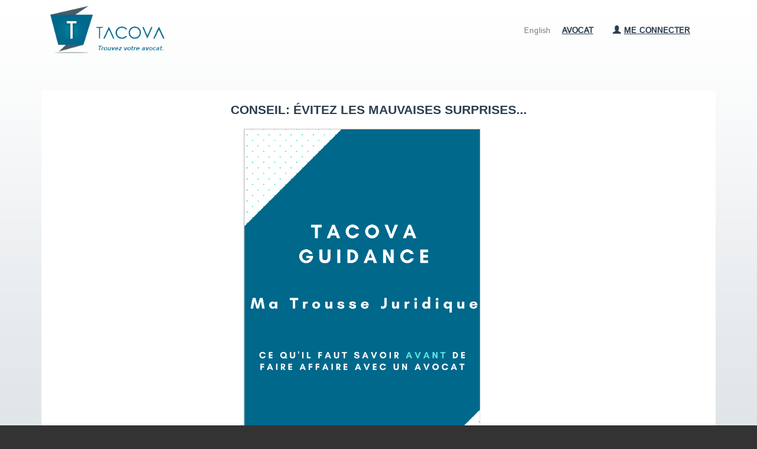

--- FILE ---
content_type: text/html; charset=UTF-8
request_url: https://www.tacova.com/avocat/salaberry-de-valleyfield/kalyna-guillemette
body_size: 5970
content:
<!DOCTYPE html><html lang="fr-CA">

<head>
<title>Profil de Me Kalyna Guillemette, Avocate - tacova.com</title>

<meta http-equiv="Content-Type" content="text/html; charset=UTF-8" />
<!-- Google Fred ca-->
<meta name="google-site-verification" content="Q7-9cqCnNNGKp6BygCwp2iBQNg7SZfVYwZmEDSOA6AI" />

<!-- Google Fred be-->
<meta name="google-site-verification" content="N_xsavutc8Wv1m-kjXRpoG4CEPQvykNE6yu9lztajao" />

<!-- Bing Fred ca-->
<meta name="msvalidate.01" content="7611956EDDE22CACB67BDAD1AE240BFA" />

<meta name="viewport" content="width=device-width, initial-scale=1.0" >
<meta http-equiv="X-UA-Compatible" content="IE=edge,chrome=1" >
<meta name="keywords" content="client,advice,conseil,legal,droit,lawyer,avocat,case,justice,affaire" >
<meta name="application-name" content="Tacova" >
<meta name="application-url" content="www.tacova.com" >
<meta name="robots" content="all" ><!--[if lt IE 9]><script type="text/javascript" src="/js/html5shiv.js"></script><![endif]-->
<script type="text/javascript" src="/js/workflow.js"></script>
<script type="text/javascript" src="/js/case-description.js"></script><link rel="stylesheet" href="/css/jquery-ui/smoothness/jquery-ui-1.8.17.custom.css" type="text/css" media="screen">

<script type="text/javascript" src="/js/jquery-1.7.1.min.js"></script>
<script type="text/javascript" src="/js/jquery-ui-1.8.17.custom.min.js"></script>

<script type="text/javascript">
//<!--
$(document).ready(function() {
    $("button, input:submit, a.button").button();$(".errors").hide(); $(".zend_form .errors").fadeIn("slow");
    $(".language_switcher").click(function () {
                                        var lang = $(this).attr("data-lang");
                                        window.location.replace("?lang=" + lang);
                                      })
    $(".bxslider").bxSlider({
                     auto: true,
                     pager: false,
                     pause: 7000,
                     controls: true,
                     onSliderLoad: function(){
                        $(".landing-main").css("visibility", "visible");
                      }
                   });
    $(".bxslider-reasons").bxSlider({
                     auto: true,
                     pager: false,
                     pause: 6000,
                     controls: false,
                     onSliderLoad: function(){
                        $(".landing-main").css("visibility", "visible");
                      }
                   });
    $(".bxslider-professionals").bxSlider({
                     auto: true,
                     pager: false,
                     pause: 12000,
                     controls: true,
                     onSliderLoad: function(){
                        $(".landing-main").css("visibility", "visible");
                      }
                   });
});
//-->

</script>
<link rel="icon" type="image/ico" href="/favicon.ico">
<!-- Bootstrap -->
<link href="/css/bootstrap.min.css" rel="stylesheet">
<link href="/css/styles.css" rel="stylesheet">
<link href="/css/styles_override.css?v=1.6" rel="stylesheet">
<link href="/css/media_phone.css?v=1.6" rel="stylesheet">
<link href="/css/media_monitor.css?v=1.6" rel="stylesheet">
<!-- bxSlider Javascript file -->
<script src="/js/jquery.bxslider/jquery.bxslider.min.js"></script>
<!-- bxSlider CSS file -->
<link href="/css/jquery.bxslider.css" type="text/css" rel="stylesheet" />

<script src="https://apis.google.com/js/platform.js" async defer>{lang: 'fr'}</script>

<!--<script src="/js/jquery.bpopup.min.js"></script>-->

<!--[if IE]><link rel="stylesheet" href="/css/styles_ie.css" type="text/css" media="screen, projection" /><![endif]-->

<!-- HTML5 Shim and Respond.js IE8 support of HTML5 elements and media queries -->
<!-- WARNING: Respond.js doesn't work if you view the page via file:// -->
<!--[if lt IE 9]>
  <script src="https://oss.maxcdn.com/libs/html5shiv/3.7.0/html5shiv.js"></script>
  <script src="https://oss.maxcdn.com/libs/respond.js/1.3.0/respond.min.js"></script>
<![endif]-->

</head>    <body>
        <div class='env env-prod none'><div>Prod # </div></div>        <div class="main_container guest  ">
                                                            <div class="row header">
    <div class="container">
        <div class=" logo-section col-md-3 col-xs-12">
            <a href="/"><img src="/images/Logo-Tacova-fr.png" class="logo image" alt="Tacova.com - Logo Tacova" title="Trouvez un avocat pour vous conseiller"/></a>
        </div>

                    <div class="main-settings col-md-9 col-xs-12">
                                    <ul class="main-menu list-inline right col-md-7 col-xs-12 no-orizontal-space mobile-menu">
<!--                        <li class="country-flag col-md-3 col-xs-4 center">
                             <img src="" alt="Canada flag image">
                        </li>-->
                        <li class="col-xs-6 other-role center">
                            <a href="/avocat">Avocat</a>
                        </li>
                        <li class="col-xs-6 language_switcher center" data-lang="en">English</li>
                    </ul>

                    <div class="mobile-menu col-xs-12"><a id="mobile-menu" class="btn btn-primary" onclick="showMenu()">MENU <span class="glyphicon glyphicon-chevron-down"></span></a></div>
                
                                <ul id="login-menu" class="menu list-inline text-right col-md-12 col-xs-12 no-horizontal-space ">
                                            <!--                            <li class="country-flag center">
                                 <img src="" alt="Canada flag image">
                            </li>-->
                            <li class="language_switcher center" data-lang="en">English</li>
                            <li class="other-role center">
                                <a href="/avocat">Avocat</a>
                            </li>

                            <li class="menu-li">
                                <div class="dropdown ">
                                    <a rel="nofollow" data-toggle="dropdown" href="#" class="dropdown-toggle dropdown-toggle">
                                        <span class="glyphicon glyphicon-user"></span>Me connecter                                    </a>

                                    <div class="dropdown-menu">
                                        <div class="text-left">
                                            
                                            <form id="login_form" name="login_form" enctype="application/x-www-form-urlencoded" action="/user/login/process" method="post"><dl class="zend_form">
<dt id="token-label">&#160;</dt>
<dd id="token-element">
<input type="hidden" name="token" value="c8ae6339cd449b0ed83737659ef1416c" id="token"></dd>
<dt id="email-label"><label for="email" class="required">Courriel</label></dt>
<dd id="email-element">
<input type="text" name="email" id="email" value="" size="30" class="form-control span-7"></dd>
<dt id="password-label"><label for="password" class="required">Mot de passe</label></dt>
<dd id="password-element">
<input type="password" name="password" id="password" value="" size="30" class="form-control span-7"></dd>
<dt id="login-label">&#160;</dt><dd id="login-element">
<input type="submit" name="login" id="login" value="Connectez-vous" class="form-control btn btn-info"></dd></dl></form>                                            <a href="/mot-de-passe/restauration">Je ne parviens plus à accéder à mon compte</a>
                                        </div>
                                    </div>
                                 </div>
                            </li>
                                                            </ul>

            </div>
            </div>
</div>
                                
                                    <div class="row main">
                        <div class="container">
                                                <div class="white-section guidance-banner avocat-importance">
        <div class="banner-content">
            <h2 class="push-down center logo-title">CONSEIL: Évitez les mauvaises surprises...</h2>
            <img class="guidance-img" src="/images/guidance-trousse.png"/>
            <p class="guidance-title">Téléchargez la Trousse Juridique: ce qu'il faut savoir AVANT de faire affaire avec un avocat</p>
            <div class="style-1">
                <ins>
                  <span class="amount">$14.99</span>
                </ins>
            </div>
            <p style="margin-top: 2em">De nombreuses situations désagréables peuvent être évitées en disposant des bonnes informations avant de prendre notre décision. Faire le mauvais choix peut avoir des conséquences désastreuses qu'il est parfois très difficile voire impossible de rectifier. Apprenez ici les choses essentielles à savoir AVANT d'engager un avocat en téléchargeant votre Trousse Juridique dès maintenant.</p>
            <p>Cette trousse vous donne des informations essentielles pour éviter les erreurs fréquentes et amorcer correctement votre besoin juridique. Vous sauverez ainsi du temps, de l'argent et éviterez certains tracas.</p>

            <p>Dans cette trousse, nous vous informons sur des points fondamentaux tels:</p>
            <ul>
                <li>Où puis-je poser mes questions gratuitement?</li>
                <li>Quels sont généralement les tarifs des avocats?</li>
                <li>Comment m'assurer que mon avocat a bien le droit de me représenter?</li>
                <li>Devrais-je faire affaire avec un notaire ou avec un avocat?</li>
                <li>Comment bien préparer ma première consultation?</li>
                <li>Quelles sont les questions à poser à un avocat avant de faire affaire avec lui/elle?</li>
                <li>Quels types d'avocats contacter?</li>
                <li>Quels sont mes recours?</li>
                <li>Et bien plus encore...</li>
            </ul>

            <p>Cette trousse juridique a été téléchargée plus de 8000 fois à ce jour.</p>
            <p>Format PDF - 31 pages illustrées</p>

            <p><a class="btn" href="https://payhip.com/b/6ebz">Acheter maintenant</a></p>
        </div>
        
    </div>
<div class="col-xs-1"></div>
<div id="lawyer-info" class="col-md-10 col-xs-12 article push-up-2">
        <div class="right col-xs-12">
        <span class="visit-count">3782 personnes ont consulté mon profil</span>
    </div>
    <h1 class="col-xs-12 center">Entrez en contact avec Maître Kalyna <span class="upper">Guillemette</span>, Avocate</h1>

        
    <div class="lawyer-fiche-details" id="lawyer-fiche-details-591"></div>

    <div class="col-xs-12 big-font center lightgray push-up">CONFIDENTIEL et SÉCURITAIRE</div>
    

    <div class="col-md-8 col-xs-12">
        <div class="col-md-12 col-xs-4"></div>
        <div class='lawyer-picture col-md-3 col-xs-4 push-up-2 no-horizontal-space'>
                 
    <img class="lawyer-map" alt="avocat picture" src="/images/lawyer/591.jpeg?1769045522">

    
         </div>
        <div class="col-md-9 col-xs-12 fiche-content push-up-2">
            <div class="col-xs-12">
                <div class="item col-xs-12 no-horizontal-space">
                   <strong class="col-xs-4 no-horizontal-space">Téléphone</strong>
                   <a href="tel:(450) 371-8555, poste 226" class="only-mobile value col-xs-7 no-horizontal-space">(450) 371-8555, poste 226</a>
                   <span class="only-monitor value col-xs-7 no-horizontal-space">(450) 371-8555, poste 226</span>
               </div>

                                    <div class="item col-xs-12 no-horizontal-space">
                        <strong class="col-xs-4 no-horizontal-space">Cabinet</strong>
                        <span class="value col-xs-7 no-horizontal-space">Pilotte, Guillemette &amp; Avocats</span>
                    </div>
                
                <div class="item col-xs-12 no-horizontal-space">
                    <strong class="col-xs-4 no-horizontal-space">Adresse</strong>
                    <span class="value col-xs-7 no-horizontal-space">20 rue Académie, Salaberry-de-Valleyfield (Quebec), <span class="nowrap">J6T 6M9</span></span>
                </div>

                <div class="item col-xs-12 no-horizontal-space">
                    <strong class="col-xs-4 no-horizontal-space">Barreau</strong>
                    <span class="value col-xs-7 no-horizontal-space">Barreau du Québec</span>
                </div>

                <div class="item col-xs-12 no-horizontal-space">
                    <strong class="col-xs-4 no-horizontal-space">Pratique</strong>
                    <span class="value col-xs-7 no-horizontal-space">Pratique privée</span>
                </div>
                
                <div class="item col-xs-12 no-horizontal-space">
                    <strong class="col-xs-4 no-horizontal-space">Langues</strong>
                    <span class="value col-xs-7 no-horizontal-space">Français</span>
                </div>
                
                                    <div class="item col-xs-12 no-horizontal-space">
                        <strong class="col-xs-4 no-horizontal-space">Web</strong>
                        <a rel="nofollow" target="_blank" href="http://pgbcavocats.com" class="value col-xs-7 no-horizontal-space">pgbcavocats.com</a>
                    </div>
                
                                
            </div>
        </div>

        <div class="col-xs-12">
                            <div class="col-xs-12 fiche-content push-down-4">
                   <div class="avocat-details" id="avocat-details-591">
                           <h2><strong class="col-xs-12 no-horizontal-space center push-down">A propos de Maître Kalyna Guillemette</strong></h2>
                           <div class="col-xs-12 lawyer-presentation no-horizontal-space push-up">
                               Me Kalyna Guillemette, titulaire d’un diplôme en droit de l’Université de Montréal, est membre du Barreau du Québec depuis 2016. Après la complétion de son stage professionnel au sein de la présente étude, autrefois connue sous une bannière différente, elle s’est jointe à l’équipe à titre d’avocate en droit de la famille. <br />
<br />
Me Guillemette a toujours concentré sa pratique professionnelle sur le droit familial, lui conférant une vaste expérience dans cette branche du droit. Sa rigueur intellectuelle et la méticulosité de son travail, jumelées à son efficacité, lui ont permis de gagner la confiance de ses clients et de travailler sur une impressionnante variété de mandats, qui l’ont amenée à plaider tant devant la Cour supérieure du Québec que devant la Cour d’appel du Québec. Ses aptitudes interpersonnelles, primordiales dans la conduite d’un dossier en matière familiale, font d’elle une avocate respectée dans son milieu. <br />
<br />
Étant consciente de la vulnérabilité des justiciables, Me Guillemette représente ces derniers tant sur des mandats privés que des mandats émis par l’aide juridique. Par ailleurs, elle a choisi d’orienter une partie de sa pratique vers la représentation d’enfants dans le cadre de litiges familiaux. Parallèlement à sa carrière florissante d’avocate, Me Guillemette s’implique dans sa communauté en siégeant à divers comités et conseils d’administration.                           </div>
                   </div>
                </div>
                         
                    </div>
    </div>

    <div class="col-md-4 col-xs-12 fiche-content skills push-down">
        <h2><strong class="col-xs-12 no-horizontal-space left push-down">Expertises</strong></h2>
        <ul class="item col-xs-12 push-down-2 left personal-skills">
                            <li class="nowrap">Divorce</li>
                                                <li class="nowrap">Famille</li>
                                                                                            <li class="nowrap">Garde d'enfant</li>
                                                                    <li class="nowrap">Séparation</li>
                                                                    <li class="nowrap">Pension alimentaire</li>
                                                                    <li class="nowrap">Matrimonial</li>
                                                                    <li class="nowrap">Patrimoine</li>
                                                                    <li class="nowrap">Héritage</li>
                                                                    <li class="nowrap">Succession</li>
                                                                    <li class="nowrap">Droit de visite</li>
                                                                    <li class="nowrap">Conjoint de fait</li>
                                                                    <li class="nowrap">Partage des biens</li>
                                                                    <li class="nowrap">Mariage</li>
                                                                    <li class="nowrap">Adoption</li>
                                        </ul>
     </div>
</div>

<div class="col-xs-12"></div>
<div class="col-xs-1"></div>
<div class="col-xs-10 no-horizontal-space white-section big-banner avocat-importance">
    <img alt="consultation avocat" class="no-horizontal-space" src="/images/consultation.jpg"/>
    <div class="banner-content">
        <h2 class="push-down center logo-title">Prenez des décisions éclairées</h2>
        <p>Il est important de bien connaître ses droits et d'agir en connaissance de cause. Il est préférable de consulter un avocat avant pour éviter les ennuis par la suite. L'avocat a pour mission de vous informer, vous conseiller et vous représenter le cas échéant.</p>
        <p><a class="btn" href="https://guidance.tacova.com/">En savoir plus...</a></p>
    </div>
</div>                                        </div>
                    </div>
                            </div>

                                    <div class="footer"><footer>
    <div class="text-center">
        <ul class="links list-inline col-xs-12">
            <li>© TACOVA 2026</li>
            <li><a href="mailto:info@tacova.com">info@tacova.com</a></li>
            <li><a href="/conditions">Conditions</a></li>
            <li><a href="/vie-privee">Vie privée et cookies</a></li>
            <li><a href="/liens">Liens juridiques</a></li>
            <li>v6.00</li>
         </ul>
        <a target="_blank" href="https://www.facebook.com/TacovaCanada"><img height="30" src="/images/facebook.png" alt="Facebook Tacova" /></a>
        <a target="_blank" href="https://plus.google.com/+TacovaCanada/posts"><img height="30" src="/images/google.png" alt="Google Tacova" /></a>
    </div>
</footer>

<!-- Include all compiled plugins (below), or include individual files as needed -->
<script src="/js/bootstrap.min.js"></script>

</div>
            
            
<!-- Piwik -->
    <script type="text/javascript">
      var _paq = _paq || [];
      /* tracker methods like "setCustomDimension" should be called before "trackPageView" */
      _paq.push(['trackPageView']);
      _paq.push(['enableLinkTracking']);
      (function() {
        var u="//piwik.alethes.be/";
        _paq.push(['setTrackerUrl', u+'piwik.php']);
        _paq.push(['setSiteId', '12']);
        var d=document, g=d.createElement('script'), s=d.getElementsByTagName('script')[0];
        g.type='text/javascript'; g.async=true; g.defer=true; g.src=u+'piwik.js'; s.parentNode.insertBefore(g,s);
      })();
    </script>
<!-- End Piwik Code -->

<!-- Google tag (gtag.js) -->
  <script async src="https://www.googletagmanager.com/gtag/js?id=G-9F6MB0DC1K"></script>
  <script>
    window.dataLayer = window.dataLayer || [];
    function gtag(){dataLayer.push(arguments);}
    gtag('js', new Date());

    gtag('config', 'G-9F6MB0DC1K');
  </script>
<!-- End Google Analytics -->

    </body>
</html>
